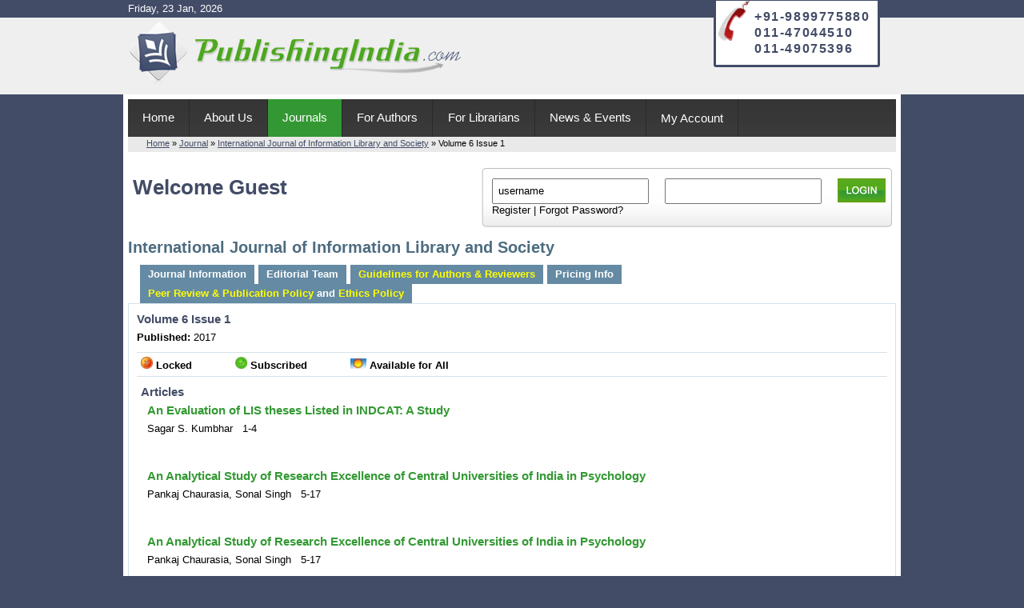

--- FILE ---
content_type: text/html; charset=utf-8
request_url: http://publishingindia.com/ijils/52/576/2017/
body_size: 23188
content:



<!DOCTYPE html PUBLIC "-//W3C//DTD XHTML 1.0 Transitional//EN" "http://www.w3.org/TR/xhtml1/DTD/xhtml1-transitional.dtd">

<html xmlns="http://www.w3.org/1999/xhtml" >
<head id="Head1"><meta name="google-site-verification" content="sqqFgUaXLgijmcsRyJowTymLyZKJjKRGfD-8f8m5sy0" /><title>
	Article Lisitng of International Journal of Information Library and Society, Volume 6, Issue 1
</title><link href="/css/reset-fonts-grids.css" type="text/css" rel="stylesheet" /><link href="/css/standard-new.css" type="text/css" rel="stylesheet" /><link rel="ICON" href="http://www.publishingindia.com/favicon.ico" type="image/ico" /><link rel="SHORTCUT ICON" href="http://www.publishingindia.com/favicon.ico" type="image/ico" />
    <link href="/CSS/non-standard.css" type="text/css" rel="stylesheet" />
</head>
<body>
    <form method="post" action="./" id="MasterForm">
<div class="aspNetHidden">
<input type="hidden" name="__VIEWSTATE" id="__VIEWSTATE" value="/[base64]/[base64]/[base64]/////w9kBSRjdGwwMCRqb3VybmFsYnl0eXBlMSRsc3R2Sm91cm5hbFR5cGUPFCsADmRkZGRkZGQ8KwAIAAIIZGRkZgL/////D2RVuUkof0Zomujf96LkyVD0eZR8GnLOzj7Oy70mBTw7Jw==" />
</div>

<div class="aspNetHidden">

	<input type="hidden" name="__VIEWSTATEGENERATOR" id="__VIEWSTATEGENERATOR" value="69F750EF" />
	<input type="hidden" name="__EVENTTARGET" id="__EVENTTARGET" value="" />
	<input type="hidden" name="__EVENTARGUMENT" id="__EVENTARGUMENT" value="" />
	<input type="hidden" name="__EVENTVALIDATION" id="__EVENTVALIDATION" value="/wEdAASqzXndpzvve1mnT6ZxThXwe9N9AWjfs0zS4DSCd7H2hy/PSAvxybIG70Gi7lMSo2EVfQ1r7L9Xz2CEJ0qTN92Y/Pt1xZcIAE0P/QVcFSM/uJOxm6BKiimYMoxBQsBrFMk=" />
</div>    
    <div class="container">
        <div id="topDiv">
            Friday, 23 Jan, 2026
            
        </div>
        <div id="hd">
		    <div class="hd1">
                <div class="contactNo">
                    <div>
                        <p>+91-9899775880</p>
                        <p>011-47044510</p>
			<p>011-49075396</p>
		   </div>
                </div>
		        <div class="logo">
		            <a href="http://www.publishingindia.com"><img src="/Images/Common/logo.png" alt="publishingindia.com" /></a>
			    </div>                			
		    </div>
        </div>
        <div id="doc2">
	        <div id="hdMain">
                <div id="topNav">
                    <ul id="menu">
			            <li><a href="/" id="lnkHome">Home</a></li>
			            <li><a href="javascript:;" id="lnkAbout">About Us</a>
                            <ul>
                                <li><a href="/about-us/introduction/">Introduction</a></li> 
                                <li><a href="/about-us/contact/">Contact Us</a></li>                               
                            </ul>
                        </li>
                        <li><a href="/journals/browse/" id="lnkJournals" class="selected">Journals</a></li>
                        <li><a href="javascript:;" id="lnkAuthor">For Authors</a>
                            <ul>
                                <li><a href="/for-authors/paper-submission/">Submission Guidelines</a></li>
                                <li><a href="/for-authors/call-for-paper/">Call for Paper</a></li>
                                <li><a href="/for-authors/toc-alert/">TOC Alert</a></li>
                                 <li><a href="/about-us/feedback/">Feedback form</a></li>
                            </ul>
                        </li>
                        <li><a href="javascript:;" id="lnkLibrarians">For Librarians</a>
                            <ul>
                                <li><a href="/for-librarians/price-list/">Price List</a></li>
                                <li><a href="/downloads/subscription-form/">Subscription Form</a></li>
                                <li><a href="/about-us/feedback/">Feedback form</a></li>
                            </ul>
                        </li>
                         <li><a href="/news/news-events/" id="lnkNews">News &amp; Events</a>
                            
                         </li>
                        <li><a href="/my-account/register/" id="lnkMyAccount">My Account</a>
			                
			            </li>			          
			        </ul>
                </div>
                
		        <div id="divLogin">
			        <div class="divLoginD">
				        <h2><span id="litLoginLinks"><b>Welcome Guest</b></span></h2>
		            </div>			        			
				    <div class="divlogin">
                        <div id="pnlLoginBox" onkeypress="javascript:return WebForm_FireDefaultButton(event, &#39;imgLogin&#39;)">
	
					        <input name="ctl00$txtUserName" type="text" value="username" id="txtUserName" class="txtLogin" onblur="javascript:if(this.value==&#39;&#39;) this.value=&#39;username&#39;;" onfocus="javascript:if(this.value.toLowerCase()==&#39;username&#39;)this.value=&#39;&#39;;" /> &nbsp;&nbsp;&nbsp; 
                            <input name="ctl00$txtPassword" type="password" id="txtPassword" class="txtLogin" onblur="javascript:if(this.value==&#39;&#39;) this.value=&#39;password&#39;;" onfocus="javascript:if(this.value.toLowerCase()==&#39;password&#39;)this.value=&#39;&#39;;" /> &nbsp;&nbsp;&nbsp; 
                            <input type="image" name="ctl00$imgLogin" id="imgLogin" class="btnLogin" src="/Images/Common/login.JPG" /><br />
                            <span id="lblMessage"></span>
                            <span style="clear:both;"><a href="/my-account/register/">Register</a> | <a href="/my-account/forgot-password/">Forgot Password?</a></span>			
                        
                            <div class="cleardiv"></div>
                        
</div>
                    </div>	
                    <div class="cleardiv"></div>		                            
		        </div>
	        </div>
	        <div id="bd">		
		        <div class="content">
			        
    <div id="breadcrumb">
        <p><a href='/'>Home</a> &raquo; <a href='/journals/browse/'>Journal</a> &raquo; <a href='/ijils/'> International Journal of Information Library and Society</a> &raquo; Volume 6 Issue 1</p>
    </div>
    <h1><span id="mainContent_JournalName">International Journal of Information Library and Society</span></h1>
    
    <ul class="tablist">
        <li><a href="/Research/ProductInfo/Journal-Info.aspx?InfoID=52" id="mainContent_ProductInfo_lnkJournalInfo_0">Journal Information</a></li>
        <li><a href="/Research/ProductInfo/Editorial-Team.aspx?InfoID=52" id="mainContent_ProductInfo_lnkEditorial_0">Editorial Team</a></li>
        <li><a href="/Research/ProductInfo/Guidelines.aspx?InfoID=52" id="mainContent_ProductInfo_lnkGuidelines_0"><span style="color: yellow;">Guidelines for Authors & Reviewers</span></a></li>
        <li><a href="/Research/ProductInfo/Pricing-Info.aspx?InfoID=52" id="mainContent_ProductInfo_lnkPricingInfo_0">Pricing Info</a></li>
        <li><a href="/Uploads/SampleArticles/IJILS-Sample-Article.pdf" id="mainContent_ProductInfo_lnkSampleArticle_0" target="_blank"><span style="color: yellow;">Peer Review & Publication Policy</span> and <span style="color: yellow;">Ethics Policy</span></a></li>
    </ul>
    
    <div class="boxborder paddedbox">
        <h4><span id="mainContent_VolumeIssue">Volume 6 Issue 1</span></h4>
        <b>Published:</b> <span id="mainContent_IssueYear">2017</span>
        <div class="tblListArticle">
         <img src="/Images/Common/cross.JPG" alt="" /> <b>Locked</b>
         <img src="/Images/Common/tick.JPG" alt="" style="margin-left:50px;" /> <b>Subscribed</b>
         <img src="/Images/Common/circle.JPG" alt="" style="margin-left:50px;" /> <b>Available for All</b>
        </div>
                
                        <h4 style="margin:5px;">Articles</h4>
                        
                    
                       <div class="divArticleList">
                            <h4><a href="/ijils/52/an-evaluation-of-lis-theses-listed-in-indcat-a-study/576/4077/" id="mainContent_ArticleRepeater_lnkTitle_0">An Evaluation of LIS theses Listed in INDCAT: A Study</a></h4>
                            Sagar S. Kumbhar &nbsp; 1-4<br/><br/>
 
                       </div>
                    
                       <div class="divArticleList">
                            <h4><a href="/ijils/52/an-analytical-study-of-research-excellence-of-central-universities-of-india-in-psychology/576/4078/" id="mainContent_ArticleRepeater_lnkTitle_1">An Analytical Study of Research Excellence of Central Universities of India in Psychology</a></h4>
                            Pankaj Chaurasia, Sonal Singh &nbsp; 5-17<br/><br/>
 
                       </div>
                    
                       <div class="divArticleList">
                            <h4><a href="/ijils/52/an-analytical-study-of-research-excellence-of-central-universities-of-india-in-psychology/576/4079/" id="mainContent_ArticleRepeater_lnkTitle_2">An Analytical Study of Research Excellence of Central Universities of India in Psychology</a></h4>
                            Pankaj Chaurasia, Sonal Singh &nbsp; 5-17<br/><br/>
 
                       </div>
                    
                       <div class="divArticleList">
                            <h4><a href="/ijils/52/research-output-during-peace-and-conflict-a-case-study-of-university-of-kashmir-1989-2010/576/4080/" id="mainContent_ArticleRepeater_lnkTitle_3">Research Output during Peace and Conflict: A Case Study of University of Kashmir, 1989-2010</a></h4>
                            Mohammad Ishaq Lone &nbsp; 18-24<br/><br/>
 
                       </div>
                    
                       <div class="divArticleList">
                            <h4><a href="/ijils/52/legal-literacy-through-library-services/576/4082/" id="mainContent_ArticleRepeater_lnkTitle_4">Legal Literacy through Library Services</a></h4>
                            Ram Kumar Dangi, Prabhat Kumar Pandey &nbsp; 25-27<br/><br/>
 
                       </div>
                    
                       <div class="divArticleList">
                            <h4><a href="/ijils/52/english-language-as-an-indispensable-tool-to-unbolt-the-success-in-vocational-education/576/4083/" id="mainContent_ArticleRepeater_lnkTitle_5">English Language as an Indispensable Tool to Unbolt the Success in Vocational Education</a></h4>
                            Meenu Pandey, B. Vedant Pandey &nbsp; 28-30<br/><br/>
 
                       </div>
                    
                        </table>
                         
    </div>

		        </div>
	        </div>
	        <div style="clear:both;"></div>	        
        </div>
        <div id="ft">
            <div id="ft1">
                <div class="fLeft">
                    <p>Sitelinks</p>
                    <ul class="ulSiteLink">
                        <li><a href="/">Home</a></li>
                        <li><a href="/journals/browse/">Journals</a></li>
                        <li><a href="/for-authors/paper-submission/">Submission Guidelines</a></li>
                        <li><a href="/for-authors/call-for-paper/">Call For Paper</a></li>
                        <li><a href="/for-authors/toc-alert/">TOC Alerts</a></li>                        
                        <li><a href="/for-librarians/price-list/">Journals Price List</a></li>
                        <li><a href="/downloads/subscription-form/">Subscription Form</a></li>
                        <li><a href="/news-events/">News &amp; Events</a></li>
                    </ul>
                </div>
                
<div class="fLeft">
    <p>Journal Type</p>
    <ul class="ulSiteLink">
        
                <li><a id="journalbytype1_lstvJournalType_hypJournalType_0" href="/print-journal/12/">Print Journal</a></li>        
            
                <li><a id="journalbytype1_lstvJournalType_hypJournalType_1" href="/online-journal/13/">Online Journal</a></li>        
            
                <li><a id="journalbytype1_lstvJournalType_hypJournalType_2" href="/national-journal/14/">National Journal</a></li>        
            
                <li><a id="journalbytype1_lstvJournalType_hypJournalType_3" href="/international-journal/15/">International Journal</a></li>        
            
                <li><a id="journalbytype1_lstvJournalType_hypJournalType_4" href="/indian-journal/16/">Indian Journal</a></li>        
            
                <li><a id="journalbytype1_lstvJournalType_hypJournalType_5" href="/peer-review-journal/17/">Peer Review Journal</a></li>        
            
                <li><a id="journalbytype1_lstvJournalType_hypJournalType_6" href="/journal-with-issn/18/">Journal with ISSN</a></li>        
            
                <li><a id="journalbytype1_lstvJournalType_hypJournalType_7" href="/indexed-journal/19/">Indexed Journal</a></li>        
            
    </ul>
</div>
                
<div class="fLeft">
    <p>Journal Subject</p>
    <ul class="ulSiteLink">
        
                <li><a id="journalbysubject1_lstvJournalSubject_hypJournalSubject_0" href="/management-journal/1/">Management Journal</a></li>        
            
                <li><a id="journalbysubject1_lstvJournalSubject_hypJournalSubject_1" href="/finance-journal/2/">Finance Journal</a></li>        
            
                <li><a id="journalbysubject1_lstvJournalSubject_hypJournalSubject_2" href="/human-resource-journal/3/">Human Resource Journal</a></li>        
            
                <li><a id="journalbysubject1_lstvJournalSubject_hypJournalSubject_3" href="/marketing-journal/4/">Marketing Journal</a></li>        
            
                <li><a id="journalbysubject1_lstvJournalSubject_hypJournalSubject_4" href="/hospitality-journal/5/">Hospitality Journal</a></li>        
            
                <li><a id="journalbysubject1_lstvJournalSubject_hypJournalSubject_5" href="/entrepreneurship-journal/6/">Entrepreneurship Journal</a></li>        
            
                <li><a id="journalbysubject1_lstvJournalSubject_hypJournalSubject_6" href="/commerce-journal/7/">Commerce Journal</a></li>        
            
                <li><a id="journalbysubject1_lstvJournalSubject_hypJournalSubject_7" href="/psychology-journal/8/">Psychology Journal</a></li>        
            
                <li><a id="journalbysubject1_lstvJournalSubject_hypJournalSubject_8" href="/computer-science-journal/9/">Computer Science Journal</a></li>        
            
                <li><a id="journalbysubject1_lstvJournalSubject_hypJournalSubject_9" href="/social-work-journal/10/">Social Work Journal</a></li>        
            
                <li><a id="journalbysubject1_lstvJournalSubject_hypJournalSubject_10" href="/supply-chain-management-journal/11/">Supply Chain Management Journal</a></li>        
            
    </ul>
</div>
                <div class="divContact">
                    <p>Contact</p>
                    <div class="address">
                        E-598, Ground Floor, Palam Extension<br />
                        Near Ramphal chowk, Sector-7, Dwarka<br />
                        New Delhi - 110077
                    </div>
                    <div class="phone">
                        011-47044510; 011-49075396<br />+91-9899775880; +91-9212715375<br />
                        <a href="mailto:info@publishingindia.com">info@publishingindia.com</a>
                    </div>
                </div>
                <div class="cleardiv"></div>
            </div>
        </div>
        <div id="ftBottom">
            <div id="ft2">
                <span style="float:left;"><a href="/about-us/refund-policy/">Refund policy</a> | <a href="/about-us/privacy-policy/">Privacy policy</a> | <a href="/about-us/copyright/">Copyright Information</a> | <a href="/about-us/contact/">Contact Us</a> | <a href="/about-us/feedback/">Feedback</a></span>
		        <span class="fRight">&copy; Publishingindia.com, All rights reserved</span>		
                <div class="cleardiv"></div> 
            </div>       
	    </div>
    </div>
    
<script type="text/javascript">
//<![CDATA[
var theForm = document.forms['MasterForm'];
if (!theForm) {
    theForm = document.MasterForm;
}
function __doPostBack(eventTarget, eventArgument) {
    if (!theForm.onsubmit || (theForm.onsubmit() != false)) {
        theForm.__EVENTTARGET.value = eventTarget;
        theForm.__EVENTARGUMENT.value = eventArgument;
        theForm.submit();
    }
}
//]]>
</script>


<script src="/WebResource.axd?d=hIXvAJbHflMA_2tFCINEDGgOlspbnYhNZiWLhip7vrsQQkNLW9g-1JOf_nTo9il0dL7OSb4I3x3g_FFmGvL5guIGCG3Yz3iJhDQZC-SbCUg1&amp;t=638628405619783110" type="text/javascript"></script>
</form>
    <script type="text/javascript">

        var _gaq = _gaq || [];
        _gaq.push(['_setAccount', 'UA-17565124-1']);
        _gaq.push(['_setDomainName', 'publishingindia.com']);
        _gaq.push(['_trackPageview']);

        (function () {
            var ga = document.createElement('script'); ga.type = 'text/javascript'; ga.async = true;
            ga.src = ('https:' == document.location.protocol ? 'https://ssl' : 'http://www') + '.google-analytics.com/ga.js';
            var s = document.getElementsByTagName('script')[0]; s.parentNode.insertBefore(ga, s);
        })();

</script>
    <script type="text/javascript" src="https://ajax.googleapis.com/ajax/libs/jquery/1.6.1/jquery.min.js"></script>
    <script type="text/javascript">
        $('#homeTabs').find('a').click(function () {
            $('#homeTabs').find('a').removeClass('selected');
            $(this).addClass('selected');

            var anchorid = $(this).attr('id');
            anchorid = anchorid.replace("tab", "pnl");
            $('.tabContent > div').addClass('hidden');
            $('#' + anchorid).removeClass('hidden');
        });
    </script>
	
    
</body>
</html>
